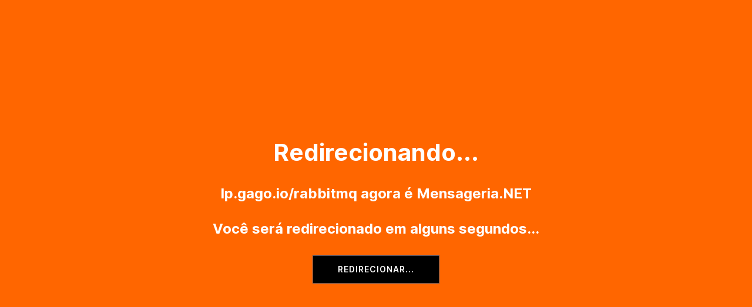

--- FILE ---
content_type: text/html; charset=UTF-8
request_url: https://lp.gago.io/rabbitmq?utm_source=devshow&utm_campaign=devshow_35_rabbitmq&utm_content=link_devshow
body_size: 4265
content:
<!DOCTYPE html><html lang="en"><head><!--sp-funnel-tracking-services--><!--/sp-funnel-tracking-services--><!--sp-funnel-head-settings--><title>https://lp.gago.io/rabbitmq (redirect)</title><!--/sp-funnel-head-settings--> <!--sp-tracking-page-head--><!--/sp-tracking-page-head--><meta charset="utf-8"><meta name="viewport" content="width=device-width,initial-scale=1"><link rel="stylesheet" href=""><style>a,body,div,h2,html,span{margin:0;padding:0;border:0;font-size:100%;font:inherit;vertical-align:baseline}body{line-height:1}a,a:hover,a:visited{text-decoration:none;cursor:pointer}body{overflow-x:hidden;-webkit-font-smoothing:antialiased}a{color:#1b86f1}.AB{position:relative;-webkit-box-sizing:border-box;box-sizing:border-box}.BB,.CB{position:absolute;top:0;left:0;width:100%;height:100%}.CB{z-index:0;overflow:hidden}.DB{-webkit-box-sizing:border-box;box-sizing:border-box;width:100%}.AB.EB{height:100vh}.FB{position:relative;z-index:2}.GB{position:absolute;top:0;left:0;width:100%;height:100%}.EB{height:100vh}.HB{height:100%;display:-webkit-box;display:-ms-flexbox;display:flex;-webkit-box-align:center;-ms-flex-align:center;align-items:center;-webkit-box-pack:center;-ms-flex-pack:center;justify-content:center;position:relative}.IB{position:relative;padding:0 10px;z-index:2;margin-bottom:25px}.IB,.JB{margin-left:auto;margin-right:auto}.JB{width:100%;max-width:1180px}.KB{display:-webkit-box;display:-ms-flexbox;display:flex;margin:0 -25px;-webkit-box-align:start;-ms-flex-align:start;align-items:flex-start;-webkit-box-orient:horizontal;-webkit-box-direction:normal;-ms-flex-direction:row;flex-direction:row;-ms-flex-wrap:nowrap;flex-wrap:nowrap}.LB>.IB>.KB{-webkit-box-align:stretch;-ms-flex-align:stretch;-ms-grid-row-align:stretch;align-items:stretch}.MB>.IB>.KB{margin-left:-25px;margin-right:-25px}.NB>.IB>.KB{margin-left:-10px;margin-right:-10px}.OB{padding:0 15px;position:relative;-webkit-box-sizing:border-box;box-sizing:border-box;display:-webkit-box;display:-ms-flexbox;display:flex}.LB>.IB>.KB>.OB{-webkit-box-align:stretch;-ms-flex-align:stretch;align-items:stretch}.tatsu-column-inner{width:100%;position:relative;border-style:solid;border-color:transparent;-webkit-transition:-webkit-box-shadow .3s ease,-webkit-transform .3s ease;transition:-webkit-box-shadow .3s ease,-webkit-transform .3s ease;-o-transition:box-shadow .3s ease,transform .3s ease;transition:box-shadow .3s ease,transform .3s ease;transition:box-shadow .3s ease,transform .3s ease,-webkit-box-shadow .3s ease,-webkit-transform .3s ease;padding:10px}.PB{width:100%}.LB>.IB>.KB>.OB>.tatsu-column-inner{display:-webkit-box;display:-ms-flexbox;display:flex}.LB>.IB>.KB>.QB>.tatsu-column-inner{-webkit-box-align:start;-ms-flex-align:start;align-items:flex-start}.MB>.IB>.KB>.OB{padding:0 15px}.RB>.IB>.KB>.SB{padding:0}.SB{width:100%}.PB{position:relative;z-index:2}.TB{z-index:0;overflow:hidden}.TB,.UB{position:absolute;top:0;left:0;width:100%;height:100%}.VB{width:100%;-webkit-box-sizing:border-box;box-sizing:border-box}.tatsu-module{margin-bottom:50px}@media only screen and (max-width:1366px){.KB{-ms-flex-wrap:wrap;flex-wrap:wrap}}@media only screen and (min-width:1025px) and (max-width:1220px){.JB{max-width:calc(100% - 60px)}}@media only screen and (min-width:960px) and (max-width:1024px){.JB{max-width:900px}}@media only screen and (min-width:768px) and (max-width:959px){.JB{max-width:740px}}@media only screen and (max-width:767px){.HB{display:block}.AB.EB,.HB{height:auto}.JB{max-width:90vw}.IB{padding:0;margin-bottom:45px}.WB{margin-bottom:0}.RB .IB .KB{-webkit-box-orient:vertical;-webkit-box-direction:normal;margin-left:0;margin-right:0}.OB{margin:0 0 45px}.RB>.IB>.KB>.OB,.RB>.IB>.KB>.OB>.tatsu-column-inner{padding:0}.AB .RB:last-child>.IB>.KB>.OB>.tatsu-column-inner{margin-bottom:0}}@media only screen and (min-width:480px) and (max-width:767px){.JB{max-width:440px}}.XB:after,.XB:before{content:" ";display:table}.XB:after{clear:both}html{overflow-x:hidden}.tatsu-single-image-inner{overflow:hidden;border-style:solid}.WB{margin-bottom:0}.AB{width:100%}*{-webkit-box-sizing:border-box;box-sizing:border-box}.YB{margin:0 0 30px}.YB:last-child{margin-right:0}.ZB{text-decoration:none;border-color:transparent}.ZB>div{text-align:center}.YB .aB{cursor:pointer;overflow:hidden}.aB,.bB,.ZB{position:relative;display:inline-block}.ZB{padding:15px 36px}.YB .aB:after,.YB .aB:before,.YB .bB:after,.YB .ZB:after,.YB .ZB:before{content:"";position:absolute;top:0;left:0;width:100%;height:100%;z-index:-1}.YB .ZB{background-clip:padding-box}.aB:after,.aB:before{border-style:solid;border-color:transparent;-webkit-box-sizing:border-box;box-sizing:border-box}.YB .bB span{display:inline-block}.YB .bB:after{content:attr(data-text);font:inherit}.YB .aB:after,.YB .aB:before,.YB .bB:after,.YB .bB span,.YB .ZB:after,.YB .ZB:before{-webkit-transition:all .3s linear;-o-transition:.3s all linear;transition:all .3s linear}.YB .aB:before,.YB .bB span,.YB .ZB:before{opacity:1}.YB .aB:after,.YB .aB:hover .bB span,.YB .aB:hover .ZB:before,.YB .aB:hover:before,.YB .bB:after,.YB .ZB:after{opacity:0}.YB .aB:hover .bB:after,.YB .aB:hover .ZB:after,.YB .aB:hover:after{opacity:1}.bB{z-index:1}.cB{padding:16px 42px}.tatsu-single-image-inner{display:inline-block;position:relative}.countdown-section{line-height:1}.be-start-animation{-o-transition:-o-transform .7s,-o-scale .7s,opacity .7s;-webkit-transition:-webkit-transform .7s,-webkit-scale .7s,opacity .7s;-webkit-transition:scale .7s,opacity .7s,-webkit-transform .7s;transition:scale .7s,opacity .7s,-webkit-transform .7s;-o-transition:transform .7s,scale .7s,opacity .7s;transition:transform .7s,scale .7s,opacity .7s;transition:transform .7s,scale .7s,opacity .7s,-webkit-transform .7s}.be-col{padding:0;margin:0}.be-grid.be-grid-initialized{visibility:visible}.be-col{-webkit-box-flex:0;-ms-flex:0 0 auto;flex:0 0 auto;padding:0 15px;width:33.33%;-webkit-box-sizing:border-box;box-sizing:border-box;margin-bottom:30px}.be-lazy-load{opacity:0;-webkit-transition:opacity .5s;-o-transition:opacity .5s;transition:opacity .5s}.be-lazy-loaded{opacity:1}.be-col-hide{opacity:0;-webkit-transform:translate3d(0,100px,0);transform:translate3d(0,100px,0)}.be-col-visible{opacity:1;-webkit-transform:translateZ(0);transform:translateZ(0);-webkit-transition:opacity .5s;-o-transition:opacity .5s;transition:opacity .5s}.be-embed-placeholder{position:relative}.be-embed-placeholder:before{content:"";padding-top:56.25%;display:block}span.tatsu-form-range-tooltip.tatsu-form-range-show{display:inline-block}.countdown-section,.tatsu-form-validate-show{display:block}.tatsu-single-image-inner amp-img img{-o-object-fit:cover;object-fit:cover}.dB{margin:0 0 20px}.eB{margin:0 auto}.open.tatsu-mobile-menu{height:auto}.fB{margin-bottom:0}.tatsu-amp-bg-video video{object-fit:cover}@media only screen and (max-width:1377px) {}@media only screen and (min-width:768px) and (max-width: 1024px) {}@media only screen and (max-width: 767px) {}.A{font-family:"Inter",sans-serif;}.B{font-weight:700;}.C{font-weight:600;}.D{font-size:26px;}.E{line-height:1.25em;}.F{line-height:1.5em;}.G{text-transform:none;letter-spacing:0px;}.H{text-transform:uppercase;letter-spacing:1px;}.I{color:#182433;}.J{color:rgba(60,72,84,0.8);}.K{font-size:55px;}.L{font-size:40px;}.M{font-weight:500;}.N{font-size:34px;}.O{font-size:20px;}.P{font-size:18px;}.Q{font-size:13px;line-height:1.2em;}.R{font-weight:400;font-size:17px;}.S{font-size:14px;line-height:1em;color:#ffffff;}.a{margin:0px 0px 30px 0px;}.b{mix-blend-mode:normal;}.c{font-size:24px;}.d{align-items:center;}.e{line-height:1.3em;font-family:-apple-system,BlinkMacSystemFont,'Segoe UI',Roboto,Oxygen-Sans,Ubuntu,Cantarell,'Helvetica Neue',sans-serif;text-transform:none;font-weight:400;letter-spacing:0;font-size:12px;}.f{width:100;}.g{fill:#ffffff;}.h{padding:1px;}.i{padding:90px 0px 90px 0px;}.j{width:100%;}.k{background-color:rgba(255,102,0,1);}.W{color:rgba(255,255,255,1);}.X{color:#ffffff;}.Y{text-align:center;}.Z{width:70%;}.l:after{border-width:1px;border-image:none;border-color:rgba(56,81,115,1);}.m:after{color:rgba(56,81,115,1);}.n:after{color:#1B68E9;}.o:before{background:rgba(0,0,0,1);border-width:1px;border-image:none;border-color:rgba(56,81,115,1);}@media only screen and (max-width:1377px) {.p{padding:0px 0px 0px 0px;}.q{transform:translate3d(0px,0px, 0);}.r{margin:0px 0px 0px 0px;}}@media only screen and (min-width:768px) and (max-width: 1024px) {.s{width:100%;}.t{padding:0px 0px 0px 0px;}.u{transform:translate3d(0px,0px, 0);}.v{margin:0px 0px 0px 0px;}}@media only screen and (max-width: 767px) {.T{font-size:42px;}.U{font-size:36px;}.V{font-size:30px;}.w{width:100%;}.x{padding:0px 0px 0px 0px;}.y{transform:translate3d(0px,0px, 0);}.z{margin:0px 0px 0px 0px;}}@font-face {
                font-family: 'Inter';
                src: url('https://assets.swipepages.com/fonts/inter/regular/Inter-Regular.woff') format('woff'), url('https://assets.swipepages.com/fonts/inter/regular/Inter-Regular.eot?#iefix') format('embedded-opentype'),  url('https://assets.swipepages.com/fonts/inter/regular/Inter-Regular.otf')  format('opentype'),
                           url('https://assets.swipepages.com/fonts/inter/regular/Inter-Regular.ttf')  format('truetype'), url('https://assets.swipepages.com/fonts/inter/regular/Inter-Regular.svg#Inter-Regular') format('svg');
                font-weight: 400;
                font-style: normal;
                font-display: swap;
              }@font-face {
                font-family: 'Inter';
                src: url('https://assets.swipepages.com/fonts/inter/semibold/Inter-SemiBold.woff') format('woff'), url('https://assets.swipepages.com/fonts/inter/semibold/Inter-SemiBold.eot?#iefix') format('embedded-opentype'),  url('https://assets.swipepages.com/fonts/inter/semibold/Inter-SemiBold.otf')  format('opentype'),
                           url('https://assets.swipepages.com/fonts/inter/semibold/Inter-SemiBold.ttf')  format('truetype'), url('https://assets.swipepages.com/fonts/inter/semibold/Inter-SemiBold.svg#Inter-SemiBold') format('svg');
                font-weight: 600;
                font-style: normal;
                font-display: swap;
              }@font-face {
                font-family: 'Inter';
                src: url('https://assets.swipepages.com/fonts/inter/bold/Inter-Bold.woff') format('woff'), url('https://assets.swipepages.com/fonts/inter/bold/Inter-Bold.eot?#iefix') format('embedded-opentype'),  url('https://assets.swipepages.com/fonts/inter/bold/Inter-Bold.otf')  format('opentype'),
                           url('https://assets.swipepages.com/fonts/inter/bold/Inter-Bold.ttf')  format('truetype'), url('https://assets.swipepages.com/fonts/inter/bold/Inter-Bold.svg#Inter-Blod') format('svg');
                font-weight: 700;
                font-style: normal;
                font-display: swap;
              }@font-face {
                font-family: 'Inter';
                src: url('https://assets.swipepages.com/fonts/inter/medium/Inter-Medium.woff') format('woff'), url('https://assets.swipepages.com/fonts/inter/medium/Inter-Medium.eot?#iefix') format('embedded-opentype'),  url('https://assets.swipepages.com/fonts/inter/medium/Inter-Medium.otf')  format('opentype'),
                           url('https://assets.swipepages.com/fonts/inter/medium/Inter-Medium.ttf')  format('truetype'), url('https://assets.swipepages.com/fonts/inter/medium/Inter-Medium.svg#Inter-Medium') format('svg');
                font-weight: 500;
                font-style: normal;
                font-display: swap;
              }</style></head><body class="A F G J R"><!--sp-tracking-page-bodyOpen--><!--/sp-tracking-page-bodyOpen--><div class="tatsu-Eoh-QX4Iv_ AB XB tatsu-section-offset EB k r v z"><div class="HB d"><div class="DB XB i"><div class="tatsu-section-pad-inner"><div class="FB"><div class="RB be-preview XB tatsu-RFLQGJig7C MB JB LB NB"><div class="IB WB f s w"><div class="KB"><div class="OB fB XB tatsu-column-no-bg QB tatsu-QqToH2LsfL SB j q u y"><div class="tatsu-column-inner gradientClass"><div class="PB"><div class="VB p t x"><div class="tatsu-module tatsu-dq2MsjUHL h2 dB tatsu-title-wrap-h2 Y a"><h2 class="tatsu-title eB A B E G I L W Z s U w">Redirecionando...</h2></div><div class="tatsu-module tatsu-SpgZt2oKB h2 dB tatsu-title-wrap-h2 Y a"><h2 class="tatsu-title eB W Z c A B E G I L s w U">lp.gago.io/rabbitmq agora &#xE9; Mensageria.NET<br><br>Voc&#xEA; ser&#xE1; redirecionado em alguns segundos...</h2></div><div class="tatsu-module YB tatsu-sLgu2fQ-67 fB none Y A C H S"><div class="aB h l o"><a class="tatsu-shortcode ZB cB bg-animation-none left-icon" href="https://go.gago.io/curso-rabbitmq"><div><span class="bB m" data-text="Redirecionar..."><span class="default X">Redirecionar...</span></span></div></a></div></div></div></div><div class="TB"><div class="UB"></div></div></div></div></div></div></div></div></div></div><div class="CB"><div class="BB"></div></div><div class="GB tatsu-section-overlay b"></div></div></div></body><input type="hidden" id="swipe-pages-variant" value="62596bc8328c5900117ffdaa"> <input type="hidden" id="swipe-pages-page" value="62596bc8328c5900117ffda8"> <input type="hidden" id="swipe-pages-account" value="5fae891a9fd8f8001cbbed2d"><script type="text/javascript" src="https://scripts.swipepages.com/js/jquery.min.js"></script><script type="text/javascript" src="https://scripts.swipepages.com/js/vendor/asyncloader.min.js"></script><script type="text/javascript" src="https://scripts.swipepages.com/js/helpers.min.js"></script><script type="text/javascript">tatsuFrontendConfig = {
            apiBaseUrl: "https://app.swipepages.com/api",
            domain: "https://app.swipepages.com",
            asyncScripts: {"anime":"https://scripts.swipepages.com/js/vendor/anime.min.js","asyncloader":"https://scripts.swipepages.com/js/vendor/asyncloader.min.js","begrid":"https://scripts.swipepages.com/js/vendor/begrid.min.js","countdown":"https://scripts.swipepages.com/js/vendor/countdown.min.js","countTo":"https://scripts.swipepages.com/js/vendor/countTo.min.js","exitIntent":"https://scripts.swipepages.com/js/vendor/exitIntent.min.js","fitvids":"https://scripts.swipepages.com/js/vendor/fitvids.min.js","flickity":"https://scripts.swipepages.com/js/vendor/flickity.min.js","isotope":"https://scripts.swipepages.com/js/vendor/isotope.min.js","jquery-ui":"https://scripts.swipepages.com/js/vendor/jquery-ui.min.js","magnificpopup":"https://scripts.swipepages.com/js/vendor/magnificpopup.min.js","swipe":"https://scripts.swipepages.com/js/vendor/swipe.min.js","tatsuCarousel":"https://scripts.swipepages.com/js/vendor/tatsuCarousel.min.js?ver=1.0.1","tatsuColumnParallax":"https://scripts.swipepages.com/js/vendor/tatsuColumnParallax.min.js","tatsuParallax":"https://scripts.swipepages.com/js/vendor/tatsuParallax.min.js","webfont":"https://scripts.swipepages.com/js/vendor/webfont.min.js","lifecycle.es5":"https://scripts.swipepages.com/js/vendor/lifecycle.es5.min.js"},
            gmapsAPIKey:"",
            goals: {"formSubmission":true,"links":[],"scrollDistance":null,"timeSpent":null,"linkClicks":false},
            
            
            
            
            
            
            
        }</script><!--sp-tracking-page-bodyClose--><!--/sp-tracking-page-bodyClose--><script type="text/javascript" src="https://scripts.swipepages.com/js/tatsu.min.js?ver=1.0.38"></script><script async type="text/javascript" src="https://scripts.swipepages.com/js/analytics.min.js?ver=1.0.6"></script><script>var currentUrl = window.location.href;

var newUrl = currentUrl
	.replace('lp.gago.io', 'go.gago.io')
	.replace('lp.gaGO.io', 'go.gago.io')
    .replace('/rabbitmq', '/curso-rabbitmq');

setTimeout(function(){
	window.location.href = newUrl;    
},3000);</script></html>

--- FILE ---
content_type: text/html; charset=utf-8
request_url: https://app.swipepages.com/api/analytics
body_size: 36
content:
bdd99a49-bf1e-4dfc-9418-77ba1a7d5c2d